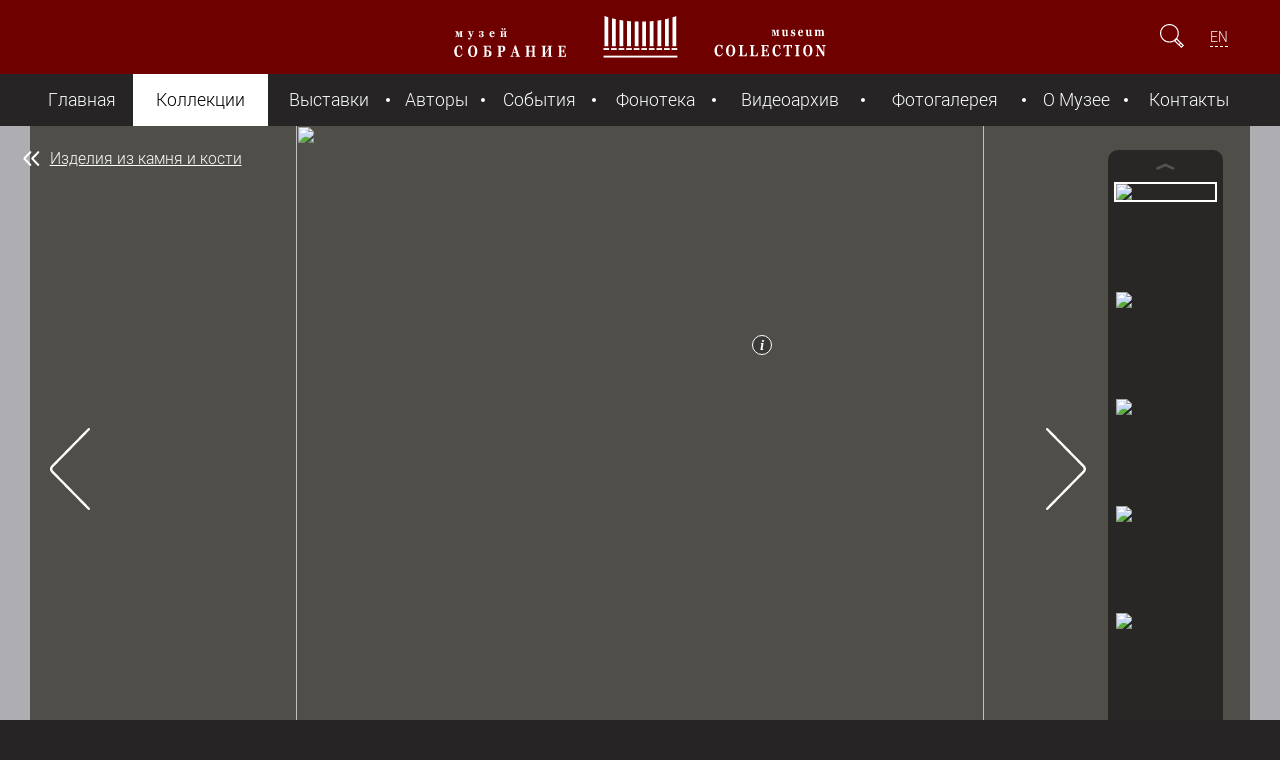

--- FILE ---
content_type: text/html; charset=utf-8
request_url: https://mus-col.com/collection/decorative-arts/stone-products/19467/
body_size: 8791
content:
<!DOCTYPE html>
<html lang="ru">
	<head>
		<meta charset="utf-8">
		<meta http-equiv="X-UA-Compatible" content="IE=edge">
		<meta name="viewport" content="initial-scale=1.0, maximum-scale=2.0, minimum-scale=1.0, width=device-width, height=device-height"/>
		<meta name="yandex-verification" content="6fa86707950c2b08" />
		<meta http-equiv="Cache-Control" content="max-age=3600, must-revalidate" />
		<title>Утка из черного опала</title>
		<meta http-equiv="Content-Type" content="text/html; charset=UTF-8" />
<meta name="robots" content="index, follow" />
<meta name="keywords" content="металл, стекло, керамика, эмаль, изделия из камня, золото, серебро, декоративно-прикладное искусство, бронза, декор, интерьерная пластика" />
<meta name="description" content="Коллекция Декоративно-прикладного искусства включает в себя художественное стекло, керамику, ювелирные изделия, художественную бронзу, предметы декора из поделочного камня,  интерьерную пластику
" />
<script data-skip-moving="true">(function(w, d) {var v = w.frameCacheVars = {"CACHE_MODE":"HTMLCACHE","storageBlocks":[],"dynamicBlocks":{"LkGdQn":"5bf43d8642b1","XEVOpk":"61b789132845","lCwCrB":"90a0d17c8558","4enrz3":"8da13fd16705"},"AUTO_UPDATE":true,"AUTO_UPDATE_TTL":120,"version":2};var inv = false;if (v.AUTO_UPDATE === false){if (v.AUTO_UPDATE_TTL && v.AUTO_UPDATE_TTL > 0){var lm = Date.parse(d.lastModified);if (!isNaN(lm)){var td = new Date().getTime();if ((lm + v.AUTO_UPDATE_TTL * 1000) >= td){w.frameRequestStart = false;w.preventAutoUpdate = true;return;}inv = true;}}else{w.frameRequestStart = false;w.preventAutoUpdate = true;return;}}var r = w.XMLHttpRequest ? new XMLHttpRequest() : (w.ActiveXObject ? new w.ActiveXObject("Microsoft.XMLHTTP") : null);if (!r) { return; }w.frameRequestStart = true;var m = v.CACHE_MODE; var l = w.location; var x = new Date().getTime();var q = "?bxrand=" + x + (l.search.length > 0 ? "&" + l.search.substring(1) : "");var u = l.protocol + "//" + l.host + l.pathname + q;r.open("GET", u, true);r.setRequestHeader("BX-ACTION-TYPE", "get_dynamic");r.setRequestHeader("X-Bitrix-Composite", "get_dynamic");r.setRequestHeader("BX-CACHE-MODE", m);r.setRequestHeader("BX-CACHE-BLOCKS", v.dynamicBlocks ? JSON.stringify(v.dynamicBlocks) : "");if (inv){r.setRequestHeader("BX-INVALIDATE-CACHE", "Y");}try { r.setRequestHeader("BX-REF", d.referrer || "");} catch(e) {}if (m === "APPCACHE"){r.setRequestHeader("BX-APPCACHE-PARAMS", JSON.stringify(v.PARAMS));r.setRequestHeader("BX-APPCACHE-URL", v.PAGE_URL ? v.PAGE_URL : "");}r.onreadystatechange = function() {if (r.readyState != 4) { return; }var a = r.getResponseHeader("BX-RAND");var b = w.BX && w.BX.frameCache ? w.BX.frameCache : false;if (a != x || !((r.status >= 200 && r.status < 300) || r.status === 304 || r.status === 1223 || r.status === 0)){var f = {error:true, reason:a!=x?"bad_rand":"bad_status", url:u, xhr:r, status:r.status};if (w.BX && w.BX.ready && b){BX.ready(function() {setTimeout(function(){BX.onCustomEvent("onFrameDataRequestFail", [f]);}, 0);});}w.frameRequestFail = f;return;}if (b){b.onFrameDataReceived(r.responseText);if (!w.frameUpdateInvoked){b.update(false);}w.frameUpdateInvoked = true;}else{w.frameDataString = r.responseText;}};r.send();var p = w.performance;if (p && p.addEventListener && p.getEntries && p.setResourceTimingBufferSize){var e = 'resourcetimingbufferfull';var h = function() {if (w.BX && w.BX.frameCache && w.BX.frameCache.frameDataInserted){p.removeEventListener(e, h);}else {p.setResourceTimingBufferSize(p.getEntries().length + 50);}};p.addEventListener(e, h);}})(window, document);</script>
<script data-skip-moving="true">(function(w, d, n) {var cl = "bx-core";var ht = d.documentElement;var htc = ht ? ht.className : undefined;if (htc === undefined || htc.indexOf(cl) !== -1){return;}var ua = n.userAgent;if (/(iPad;)|(iPhone;)/i.test(ua)){cl += " bx-ios";}else if (/Windows/i.test(ua)){cl += ' bx-win';}else if (/Macintosh/i.test(ua)){cl += " bx-mac";}else if (/Linux/i.test(ua) && !/Android/i.test(ua)){cl += " bx-linux";}else if (/Android/i.test(ua)){cl += " bx-android";}cl += (/(ipad|iphone|android|mobile|touch)/i.test(ua) ? " bx-touch" : " bx-no-touch");cl += w.devicePixelRatio && w.devicePixelRatio >= 2? " bx-retina": " bx-no-retina";if (/AppleWebKit/.test(ua)){cl += " bx-chrome";}else if (/Opera/.test(ua)){cl += " bx-opera";}else if (/Firefox/.test(ua)){cl += " bx-firefox";}ht.className = htc ? htc + " " + cl : cl;})(window, document, navigator);</script>


<link href="/local/templates/.default/components/bitrix/catalog/museum/style.css?1484231509697" type="text/css"  rel="stylesheet" />
<link href="/_assets/css/tooltipster.min.css?15620573286946" type="text/css"  rel="stylesheet" />
<link href="/local/templates/.default/components/bitrix/main.share/.default/style.min.css?14842315811293" type="text/css"  rel="stylesheet" />
<link href="/_assets/css/style.min.css?1732204592105079" type="text/css"  data-template-style="true"  rel="stylesheet" />
<link href="/_assets/css/jplayer.min.css?158893809411384" type="text/css"  data-template-style="true"  rel="stylesheet" />
<link href="/_assets/css/style2.css?15888497533979" type="text/css"  data-template-style="true"  rel="stylesheet" />
<link href="/_assets/css/fancy.min.css?15620573275599" type="text/css"  data-template-style="true"  rel="stylesheet" />
<link href="/local/templates/.default/components/bitrix/form.result.new/expo/style.css?15656096691353" type="text/css"  data-template-style="true"  rel="stylesheet" />
<link href="/local/templates/museum-component/styles.css?15616387254817" type="text/css"  data-template-style="true"  rel="stylesheet" />







		
		<link rel="shortcut icon" type="image/x-icon" href="/favicon.ico" />
		
		<meta property="og:image" content="http://mus-col.com/upload/resize_cache/iblock/c96/480_270_2/6173_1.JpG" />
<meta property="og:url" content="http://mus-col.com/collection/decorative-arts/stone-products/19467/" />


<meta property="og:title" content="Утка из черного опала" />
	
<meta property="og:description" content="

	 Утка выполнена из цельного куска редкого&nbsp;черного опала из Андамука, Австралия. Природный цвет камня с..." />		

	</head>
	
	<body>
			<header>
			<div class="header-container">
				<div class="left-side">
					<a id="hamburger" href="#" title="Показать меню"></a>
				</div>
				<a id="top-logo" href="/" title="Главная страница Музей Собрание"></a>
				<div class="right-side">
					<form id="search-form" action="/search/">
						<input id="search-field" type="search" name="q" placeholder="Поиск" />
						<input type="submit" />
						<a id="show-field" href="#"></a>
					</form>
					
										<div id="languages">
					<a href="/en/collection/decorative-arts/stone-products/">EN</a>					</div>
									</div>
			</div>
		</header>
		
			<div id="bxdynamic_LkGdQn_start" style="display:none"></div>
<nav>
	<a id="nav-close" href="#" title="Скрыть меню"></a>
	
		<ul>
									<li><a href="/">Главная</a></li>
						
									<li class="current"><a href="/collection/" class="act">Коллекции</a></li>
						
									<li><a href="/exhibition/">Выставки</a></li>
						
									<li><a href="/the-authors/">Авторы</a></li>
						
									<li><a href="/events/">События</a></li>
						
									<li><a href="/music-library/groups.php">Фонотека</a></li>
						
									<li><a href="/the-video-archive/groups.php">Видеоархив</a></li>
						
									<li><a href="/gallery/">Фотогалерея</a></li>
						
									<li><a href="/about/">О Музее</a></li>
						
									<li><a href="/contacts/">Контакты</a></li>
						
			</ul>
	
</nav><div id="bxdynamic_LkGdQn_end" style="display:none"></div>				
		
		<div id="wrapper">
			<main role="main">


				

				<article class="exhibit">
					<hgroup>
						 <a class="back" href="/collection/decorative-arts/stone-products/">Изделия из камня и кости</a> 						<h1>Утка из черного опала</h1>
					</hgroup>
										<section class="media"  style="background-color: #aeadb2 !important;" >
						<div class="viewer">
							<section id="photoroom">
								<div class="frame">
									<ul>
																				<li class='for_repeat' thumb_src="/_assets/images/no-item-image.svg"></li>
																																<li thumb_src="/upload/resize_cache/iblock/c96/90_90_2/6173_1.JpG">
																								<div  class="panzoom-parent">
													<img src="/upload/iblock/c96/6173_1.JpG"/>
																										<a href="javascript:void(0)" class="info-point" style="left: 60%; top: 32%" title="Опал – это один из самых удивительных минералов. Его таинственное мерцание создают небольшие вкрапления кремнезема. Опал добывают практически на всех континентах, но 97% процентов добычи этого камня происходит в Австралии. Именно поэтому опал считается национальным камнем этой страны."></a>
																																						</div>
											</li>
																																<li thumb_src="/upload/resize_cache/iblock/062/90_90_2/6173_1.jpg">
																								<div  class="panzoom-parent">
													<img src="/upload/iblock/062/6173_1.jpg"/>
																																						</div>
											</li>
																																<li thumb_src="/upload/resize_cache/iblock/1c9/90_90_2/6173_2.jpg">
																								<div  class="panzoom-parent">
													<img src="/upload/iblock/1c9/6173_2.jpg"/>
																																						</div>
											</li>
																																<li thumb_src="/upload/resize_cache/iblock/ad7/90_90_2/6173_3.jpg">
																								<div  class="panzoom-parent">
													<img src="/upload/iblock/ad7/6173_3.jpg"/>
																																						</div>
											</li>
																																<li thumb_src="/upload/resize_cache/iblock/e43/90_90_2/6173_4.jpg">
																								<div  class="panzoom-parent">
													<img src="/upload/iblock/e43/6173_4.jpg"/>
																																						</div>
											</li>
																																<li thumb_src="/upload/resize_cache/iblock/f68/90_90_2/6173_5.jpg">
																								<div  class="panzoom-parent">
													<img src="/upload/iblock/f68/6173_5.jpg"/>
																																						</div>
											</li>
																														<li class='for_repeat' thumb_src="/_assets/images/no-item-image.svg"></li>
									</ul>
								</div>
								<div class="photo-list">
									<div class="frame">
										<ul></ul>
									</div>
								</div>
							</section>
							<section id="videoroom">
								<div id="jplayer_container_video"></div>
							</section>
							<section id="audioroom">
								<div id="jplayer_container_audio"></div>
							</section>
						</div>
						
						
						
						
						<div class="toolspanel">
							<div class="title">
								<!--div class="title-wrap">
									<h4>Утка из черного опала</h4>
									<h5>Германия, Идар-Оберштайн</h5>
								</div-->
							</div>
							<div class="audios">
															</div>
							<div class="videos">
															</div>
							<div class="photos">
								<button class="zoom-out"></button>
								<button class="photos-trigger"></button>
								<button class="zoom-in"></button>
							</div>
						</div>
					</section>
					<section class="description">
						<div class="content">
								<div class="title-wrap">
									<h4>Утка из черного опала</h4>
																	</div>

<p>Германия, Идар-Оберштайн</p>

<p>ХХ в.</p>

<p>Опал черный, огненный опал, золото, барит, пирит, золото; резьба, полировка, монтировка</p>

<p>Д.20,3</p>

<p><span class="description_link"> <a href="javascript:void(0);" class="next_text_link">далее...</a></span>
<div class="description_full"><p><p>
	 Утка выполнена из цельного куска редкого&nbsp;черного опала из Андамука, Австралия. Природный цвет камня с плавными переходами цвета позволяет точно передать расцветку оперения птицы, грудь и глаза серые, спинка и крылья с зелеными и розовыми прожилками. Глаза из огненного опала, клюв из медового опала, лапы золотые. Основание из кристаллов барита с включениями пирита.
</p></p><p style="margin: 0.5em 0;"><span class="cls_description_link"> <a href="javascript:void(0);" class="prev_text_link">свернуть...</a></span></p></div></p>

<p>Инв.6173/ДПИ</p>

							<p>&nbsp;</p>
							
							
						
							
							
														
							
							
 <ul class="post-links"><li><a href="http://www.facebook.com/share.php?u=https://mus-col.com/collection/decorative-arts/stone-products/19467/&t=Утка из черного опала" onclick="return fbs_click('https://mus-col.com/collection/decorative-arts/stone-products/19467/', 'Утка из черного опала');" target="_blank" class="facebook" title="Facebook"></a>
</li><li><a href="http://twitter.com/home/?status=https://mus-col.com/collection/decorative-arts/stone-products/19467/+Утка из черного опала" onclick="return twitter_click_1('https://mus-col.com/collection/decorative-arts/stone-products/19467/');" target="_blank" class="twitter" title="Twitter"></a>
</li><li><a href="http://vkontakte.ru/share.php?url=https://mus-col.com/collection/decorative-arts/stone-products/19467/" onclick="return vk_click('https://mus-col.com/collection/decorative-arts/stone-products/19467/');" target="_blank" class="vk" title="ВКонтакте"></a>
</li></ul>							
			

			
						</div>
						<aside>
								<h3>Другие экспонаты коллекции</h3>
	<ul class="simple-list">						
					<li>
				<a href="/collection/decorative-arts/stone-products/19466/" >
					<div class="miniature">
												<img src="/upload/resize_cache/iblock/f78/302_302_2/6199_0.jpg" />
					</div>
					<div class="info">
											<h4>Лев</h4>
						<h6>
						Christoph Schmitt<br/>ХХ в.<br>Инв.6199/ДПИ</h6>
					</div>
				</a>
			</li>
					<li>
				<a href="/collection/decorative-arts/stone-products/4596/" >
					<div class="miniature">
												<img src="/upload/resize_cache/iblock/867/302_302_2/pc_5416_01_oblozhka.jpg" />
					</div>
					<div class="info">
											<h4>Шкатулка</h4>
						<h6>
						Wild, Manfred <br/>Emile Becker<br/>ХХ в.<br>Инв.5416/ДПИ</h6>
					</div>
				</a>
			</li>
					<li>
				<a href="/collection/decorative-arts/stone-products/1064/" >
					<div class="miniature">
												<img src="/upload/resize_cache/iblock/b84/302_302_2/pc-5414-_-001.jpg" />
					</div>
					<div class="info">
											<h4>Белая (полярная) сова</h4>
						<h6>
						Gunter Petry<br/>XX в.<br>Инв.5414/ДПИ</h6>
					</div>
				</a>
			</li>
			</ul>
	<a href="/collection/decorative-arts/stone-products/" class="back-to-list">Вернуться к списку экспонатов</a>
							
						</aside>
					</section>
				</article>
 
			</main>
			<footer>
				<div class="footer-container">
			<div id="bxdynamic_XEVOpk_start" style="display:none"></div>

	
				<div class="left-side">
		<a id="bottom-logo" href="/"></a>
		<ul class="bottom-menu">
								
					<li><a href="/">Главная</a></li>
					
										
					<li><a href="/collection/">Коллекции</a></li>
					
										
					<li><a href="/exhibition/">Выставки</a></li>
					
										
					<li><a href="/the-authors/">Авторы</a></li>
					
							</ul>
		<ul class="bottom-menu">
								
					<li><a href="/events/">События</a></li>
					
										
					<li><a href="/music-library/groups.php">Фонотека</a></li>
					
										
					<li><a href="/the-video-archive/groups.php">Видеоархив</a></li>
					
										
					<li><a href="/gallery/">Фотогалерея</a></li>
					
							</ul>
		<ul class="bottom-menu">
								
					<li><a href="/about/">О Музее</a></li>
					
										
					<li><a href="/contacts/">Контакты</a></li>
					
							</ul>
	</div>

<div id="bxdynamic_XEVOpk_end" style="display:none"></div>					
					<div class="right-side">
						<ul id="social-links">
							<!--li><a id="social-facebook" href="https://www.facebook.com/SobranieMuseum/" title="Страница Facebook" target="_blank"></a></li>
							<li><a id="social-tamtam" href="https://tamtam.chat/mus_col" title="Страница TamTam" target="_blank"></a></li>
							<li><a id="social-ok" href="https://www.ok.ru/group/59413191393318" title="Страница OK" target="_blank"></a></li>
							<li><a id="social-instagram" href="https://Instagram.com/sobraniemuseum/" title="Страница Instagram" target="_blank"></a></li-->
							<li><a id="social-youtube" href="https://www.youtube.com/channel/UCDQS_RNPn_pp-1E_kw2MlsQ" title="Страница Youtube" target="_blank"></a></li>
							<li><a id="social-vk" href="https://vk.com/sobraniemuseum" title="Страница VK" target="_blank"></a></li>
							<li><a id="social-telegram" href="https://t.me/mus_col" title="Страница Telegram" target="_blank"></a></li>				
						</ul>
						<a id="offer" href="#exponat-form" class="button open-modal">Предложить предмет&nbsp;музею</a>
						
												
						

					</div>
				</div>
				<div id="cellar">
					<h6 id="copyrights">© Музей «Собрание», 2016&ndash;2026</h6>
					<h6 id="garin"><a href="/about/privacy.php">Политика обработки персональных данных</a></h6>
					<div id="bxdynamic_lCwCrB_start" style="display:none"></div>					<h6 id="app_badge"><a href="/mobile_app.php" title="Install APP" class="ios_badge"></a></h6>
<div id="bxdynamic_lCwCrB_end" style="display:none"></div>				</div>


				<div class="footer-container">
						<div class="disclaimer">
						Содержание сайта, включая текстовую информацию, фотоизображения, аудио и видеозаписи, предназначено только для персонального 
						некоммерческого использования, включая образовательные, научные и просветительские цели. При использовании материалов необходимо 
						указание принадлежности ресурсу музея с размещением активной гиперссылки на страницу данного сайта.						</div>					
				</div>

			</footer>
		</div>
		
<div id="bxdynamic_4enrz3_start" style="display:none"></div><div id="exponat-form" class="hidden">
<div id="exponat-form-errors"></div>

	



<form name="FROM_NEWEXPO" action="/collection/decorative-arts/stone-products/19467/" method="POST" enctype="multipart/form-data" id="exponat-form-form">
<input type="hidden" name="sessid" id="sessid_1" value="" /><input type="hidden" name="WEB_FORM_ID" value="3">


<h1>Предложить экспонат</h1>

<div id="exponat-form-errors-a" class="error_text"></div>
	
		<label>Представьтесь пожалуйста</label>
		<input type="text" name="form_text_8" placeholder="Фамилия Имя Отчество" class="input_NAME " value=""/>

		
		<label>E-mail для обратной связи</label>
		<input type="text" name="form_email_9" placeholder="mail@example.com" class="input_EMAIL " value=""/>
				
		
		<label>Контактный телефон</label>
		<input type="text" name="form_text_10" placeholder="+7" class="input_PHONE " value=""/>
		
		

		
		<label>Описание</label>
		<textarea name="form_textarea_11" class="input_COMMENTS" ></textarea>
						<div>
					<label>Файлы для отправки</label>
					</div>
							
				
				<input type="file" name="form_file_12" class="input_FILE1" />
				
						
				
				<input type="file" name="form_file_13" class="input_FILE2" />
				
						
				
				<input type="file" name="form_file_14" class="input_FILE3" />
				
						<label style="font-size: 0.8em; margin-top: 0px;">
							
				Общий объем файлов не более 12 MB
			</label>
		
						<div class="someclass infoblock">
				<input class="form-control" type="text" name="form_text_a1" placeholder="Адрес (*)" >
			</div>
			
			
									<div class="inputs">
							<input type="hidden" name="captcha_sid" value="05fc23d63d3a1c20f09fc5ef119eb00f" class="field_sid_expo" />
							<div class="inputs-group" >
								<img src="/bitrix/tools/captcha.php?captcha_sid=05fc23d63d3a1c20f09fc5ef119eb00f" width="130" height="50" class="field_container_expo" alt=""/>
															</div>
							<div class="inputs-group">
								<input type="text" id="captcha_word" name="captcha_word" placeholder="Cимволы с картинки (*)" class="">
															</div>
						</div>
						<a id="refresh_expo" href="#" style="font-size: 0.7em;"></a>
			
						
				<input type="submit" value="Отправить" name="web_form_submit" />
			
						


</form></div><div id="bxdynamic_4enrz3_end" style="display:none"></div>		
		



		
		<!-- Yandex.Metrika counter -->
<noscript><div><img src="https://mc.yandex.ru/watch/35111805" style="position:absolute; left:-9999px;" alt="" /></div></noscript>
<!-- /Yandex.Metrika counter -->
	<script>if(!window.BX)window.BX={};if(!window.BX.message)window.BX.message=function(mess){if(typeof mess==='object'){for(let i in mess) {BX.message[i]=mess[i];} return true;}};</script>
<script>(window.BX||top.BX).message({"JS_CORE_LOADING":"Загрузка...","JS_CORE_NO_DATA":"- Нет данных -","JS_CORE_WINDOW_CLOSE":"Закрыть","JS_CORE_WINDOW_EXPAND":"Развернуть","JS_CORE_WINDOW_NARROW":"Свернуть в окно","JS_CORE_WINDOW_SAVE":"Сохранить","JS_CORE_WINDOW_CANCEL":"Отменить","JS_CORE_WINDOW_CONTINUE":"Продолжить","JS_CORE_H":"ч","JS_CORE_M":"м","JS_CORE_S":"с","JSADM_AI_HIDE_EXTRA":"Скрыть лишние","JSADM_AI_ALL_NOTIF":"Показать все","JSADM_AUTH_REQ":"Требуется авторизация!","JS_CORE_WINDOW_AUTH":"Войти","JS_CORE_IMAGE_FULL":"Полный размер"});</script><script src="/bitrix/js/main/core/core.min.js?1755596232229643"></script><script>BX.Runtime.registerExtension({"name":"main.core","namespace":"BX","loaded":true});</script>
<script>BX.setJSList(["\/bitrix\/js\/main\/core\/core_ajax.js","\/bitrix\/js\/main\/core\/core_promise.js","\/bitrix\/js\/main\/polyfill\/promise\/js\/promise.js","\/bitrix\/js\/main\/loadext\/loadext.js","\/bitrix\/js\/main\/loadext\/extension.js","\/bitrix\/js\/main\/polyfill\/promise\/js\/promise.js","\/bitrix\/js\/main\/polyfill\/find\/js\/find.js","\/bitrix\/js\/main\/polyfill\/includes\/js\/includes.js","\/bitrix\/js\/main\/polyfill\/matches\/js\/matches.js","\/bitrix\/js\/ui\/polyfill\/closest\/js\/closest.js","\/bitrix\/js\/main\/polyfill\/fill\/main.polyfill.fill.js","\/bitrix\/js\/main\/polyfill\/find\/js\/find.js","\/bitrix\/js\/main\/polyfill\/matches\/js\/matches.js","\/bitrix\/js\/main\/polyfill\/core\/dist\/polyfill.bundle.js","\/bitrix\/js\/main\/core\/core.js","\/bitrix\/js\/main\/polyfill\/intersectionobserver\/js\/intersectionobserver.js","\/bitrix\/js\/main\/lazyload\/dist\/lazyload.bundle.js","\/bitrix\/js\/main\/polyfill\/core\/dist\/polyfill.bundle.js","\/bitrix\/js\/main\/parambag\/dist\/parambag.bundle.js"]);
</script>
<script>BX.Runtime.registerExtension({"name":"ui.dexie","namespace":"BX.DexieExport","loaded":true});</script>
<script>BX.Runtime.registerExtension({"name":"ls","namespace":"window","loaded":true});</script>
<script>BX.Runtime.registerExtension({"name":"fx","namespace":"window","loaded":true});</script>
<script>BX.Runtime.registerExtension({"name":"fc","namespace":"window","loaded":true});</script>
<script>(window.BX||top.BX).message({"LANGUAGE_ID":"ru","FORMAT_DATE":"DD.MM.YYYY","FORMAT_DATETIME":"DD.MM.YYYY HH:MI:SS","COOKIE_PREFIX":"BITRIX_SM","SERVER_TZ_OFFSET":"10800","UTF_MODE":"Y","SITE_ID":"s1","SITE_DIR":"\/"});</script><script src="/bitrix/js/ui/dexie/dist/dexie.bundle.min.js?1751295314102530"></script>
<script src="/bitrix/js/main/core/core_ls.min.js?17512952462683"></script>
<script src="/bitrix/js/main/core/core_fx.min.js?14915133029768"></script>
<script src="/bitrix/js/main/core/core_frame_cache.min.js?175129531710481"></script>


<script src="/_assets/js/jquery-1.12.4.min.js?150058073397163"></script>
<script src="/_assets/js/jquery.dotdotdot.min.js?15653837516593"></script>
<script src="/_assets/js/jquery.fancySelect.min.js?15653700143581"></script>
<script src="/_assets/js/jquery.sly.min.js?156162130118654"></script>
<script src="/_assets/js/jquery.jplayer.min.js?171093188763140"></script>
<script src="/_assets/js/jquery.jplayer.playlist.min.js?14842314298945"></script>
<script src="/_assets/js/jquery.panzoom.min.js?168785718212752"></script>
<script src="/_assets/js/lazysizes.min.js?17109453167889"></script>
<script src="/_assets/js/main.min.js?17279703337804"></script>
<script src="/local/templates/museum-component/script.min.js?171111549823808"></script>
<script src="/_assets/js/jquery.tooltipster.min.js?156163169317523"></script>
<script src="/local/templates/.default/components/bitrix/main.share/.default/script.min.js?1484231581468"></script>

<script>
			var video_params = {
				playlist: true,
				target_div: '#jplayer_container_video',
				videolist: [
														]
			};
			var audio_params = {
				target_div: '#jplayer_container_audio',
				playlist_position: 'up',
				audiolist: [
																			]
			};
		</script><script>
if (__function_exists('fbs_click') == false) 
{
function fbs_click(url, title) 
{ 
window.open('http://www.facebook.com/share.php?u='+encodeURIComponent(url)+'&t='+encodeURIComponent(title),'sharer','toolbar=0,status=0,width=626,height=436'); 
return false; 
} 
}
</script>
<script>
if (__function_exists('twitter_click_1') == false) 
{
function twitter_click_1(longUrl) 
{ 
window.open('http://twitter.com/home/?status='+encodeURIComponent(longUrl)+encodeURIComponent(' Утка из черного опала'),'sharer','toolbar=0,status=0,width=726,height=436'); 
return false; 
} 
}
</script>
<script>
if (__function_exists('vk_click') == false) 
{
function vk_click(url) 
{ 
window.open('http://vkontakte.ru/share.php?url='+encodeURIComponent(url),'sharer','toolbar=0,status=0,width=626,height=436'); 
return false; 
} 
}
</script>
<script type="text/javascript" id="js">	
				$(document).ready(function(){
						$("a", "#detail_text").each(function() {
				var ahref = $(this).attr('href'); var atarget = $(this).attr('target');
				if (ahref!=''){
					ahref = ahref.trim(); ahref = ahref.toLowerCase();
					if (!atarget) { atarget=''; }
					atarget = atarget.trim(); atarget = atarget.toLowerCase();
					if (ahref.substring(0,4)=='http' && atarget=='') { $(this).attr('target', '_blank'); }
				}
			});
		});
	</script>

<script type="text/javascript" >
   (function(m,e,t,r,i,k,a){m[i]=m[i]||function(){(m[i].a=m[i].a||[]).push(arguments)};
   m[i].l=1*new Date();
   for (var j = 0; j < document.scripts.length; j++) {if (document.scripts[j].src === r) { return; }}
   k=e.createElement(t),a=e.getElementsByTagName(t)[0],k.async=1,k.src=r,a.parentNode.insertBefore(k,a)})
   (window, document, "script", "https://mc.yandex.ru/metrika/tag.js", "ym");

   ym(35111805, "init", {
        clickmap:true,
        trackLinks:true,
        accurateTrackBounce:true
   });
</script>
</body>
</html><!--2752e248a57941ec1f65c2d3453bf580-->

--- FILE ---
content_type: image/svg+xml
request_url: https://mus-col.com/_assets/images/search-white.svg
body_size: 924
content:
<?xml version="1.0" encoding="utf-8"?>
<!-- Generator: Adobe Illustrator 17.0.0, SVG Export Plug-In . SVG Version: 6.00 Build 0)  -->
<!DOCTYPE svg PUBLIC "-//W3C//DTD SVG 1.1//EN" "http://www.w3.org/Graphics/SVG/1.1/DTD/svg11.dtd">
<svg version="1.1" id="Слой_1" xmlns="http://www.w3.org/2000/svg" xmlns:xlink="http://www.w3.org/1999/xlink" x="0px" y="0px"
	 width="20.36px" height="20.64px" viewBox="0 0 20.36 20.64" enable-background="new 0 0 20.36 20.64" xml:space="preserve">
<g>
	<path fill="#FFFFFF" d="M8,1c1.87,0,3.628,0.728,4.95,2.05C14.272,4.372,15,6.13,15,8s-0.728,3.628-2.05,4.95
		C11.628,14.272,9.87,15,8,15c-1.87,0-3.628-0.728-4.95-2.05C1.728,11.628,1,9.87,1,8s0.728-3.628,2.05-4.95C4.372,1.728,6.13,1,8,1
		 M8,0C5.953,0,3.905,0.781,2.343,2.343c-3.124,3.124-3.124,8.19,0,11.314C3.905,15.219,5.953,16,8,16s4.095-0.781,5.657-2.343
		c3.124-3.124,3.124-8.19,0-11.314C12.095,0.781,10.047,0,8,0L8,0z"/>
	<path fill="#FFFFFF" d="M13.996,13.392l4.95,4.95l-0.884,0.884l-4.95-4.95L13.996,13.392 M13.996,11.977l-2.298,2.298l6.364,6.364
		l2.298-2.298L13.996,11.977L13.996,11.977z"/>
	
		<rect x="16.515" y="16.016" transform="matrix(0.7071 0.7071 -0.7071 0.7071 17.0155 -7.0478)" fill="#FFFFFF" width="1" height="2"/>
</g>
</svg>


--- FILE ---
content_type: application/x-javascript; charset=UTF-8
request_url: https://mus-col.com/collection/decorative-arts/stone-products/19467/?bxrand=1768533207349
body_size: 1526
content:
{"js":["\/bitrix\/js\/ui\/dexie\/dist\/dexie.bundle.js","\/bitrix\/js\/main\/core\/core_ls.js","\/bitrix\/js\/main\/core\/core_fx.js","\/bitrix\/js\/main\/core\/core_frame_cache.js","\/_assets\/js\/jquery.tooltipster.min.js","\/local\/templates\/.default\/components\/bitrix\/main.share\/.default\/script.js","\/_assets\/js\/jquery-1.12.4.min.js","\/_assets\/js\/jquery.dotdotdot.min.js","\/_assets\/js\/jquery.fancySelect.js","\/_assets\/js\/jquery.sly.min.js","\/_assets\/js\/jquery.jplayer.js","\/_assets\/js\/jquery.jplayer.playlist.min.js","\/_assets\/js\/jquery.panzoom.js","\/_assets\/js\/lazysizes.min.js","\/_assets\/js\/main.js","\/local\/templates\/museum-component\/script.js"],"lang":{"LANGUAGE_ID":"ru","FORMAT_DATE":"DD.MM.YYYY","FORMAT_DATETIME":"DD.MM.YYYY HH:MI:SS","COOKIE_PREFIX":"BITRIX_SM","SERVER_TZ_OFFSET":"10800","UTF_MODE":"Y","SITE_ID":"s1","SITE_DIR":"\/","USER_ID":"","SERVER_TIME":1768533207,"USER_TZ_OFFSET":0,"USER_TZ_AUTO":"Y","bitrix_sessid":"c1c953fb6d1454732d9773dc283f93e4"},"css":["\/_assets\/css\/style.css","\/_assets\/css\/jplayer.css","\/_assets\/css\/style2.css","\/_assets\/css\/fancy.css","\/local\/templates\/.default\/components\/bitrix\/catalog\/museum\/style.css","\/_assets\/css\/tooltipster.css","\/local\/templates\/.default\/components\/bitrix\/main.share\/.default\/style.css","\/local\/templates\/.default\/components\/bitrix\/form.result.new\/expo\/style.css"],"htmlCacheChanged":false,"isManifestUpdated":false,"dynamicBlocks":[{"ID":"bxdynamic_4enrz3","CONTENT":"<div id=\"exponat-form\" class=\"hidden\">\r\n<div id=\"exponat-form-errors\"><\/div>\r\n\r\n\t\r\n\r\n\r\n\r\n<form name=\"FROM_NEWEXPO\" action=\"\/collection\/decorative-arts\/stone-products\/19467\/\" method=\"POST\" enctype=\"multipart\/form-data\" id=\"exponat-form-form\">\r\n<input type=\"hidden\" name=\"sessid\" id=\"sessid_1\" value=\"c1c953fb6d1454732d9773dc283f93e4\" \/><input type=\"hidden\" name=\"WEB_FORM_ID\" value=\"3\">\r\n\r\n\r\n<h1>Предложить экспонат<\/h1>\r\n\r\n<div id=\"exponat-form-errors-a\" class=\"error_text\"><\/div>\r\n\t\r\n\t\t<label>Представьтесь пожалуйста<\/label>\r\n\t\t<input type=\"text\" name=\"form_text_8\" placeholder=\"Фамилия Имя Отчество\" class=\"input_NAME \" value=\"\"\/>\r\n\r\n\t\t\r\n\t\t<label>E-mail для обратной связи<\/label>\r\n\t\t<input type=\"text\" name=\"form_email_9\" placeholder=\"mail@example.com\" class=\"input_EMAIL \" value=\"\"\/>\r\n\t\t\t\t\r\n\t\t\r\n\t\t<label>Контактный телефон<\/label>\r\n\t\t<input type=\"text\" name=\"form_text_10\" placeholder=\"+7\" class=\"input_PHONE \" value=\"\"\/>\r\n\t\t\r\n\t\t\r\n\r\n\t\t\r\n\t\t<label>Описание<\/label>\r\n\t\t<textarea name=\"form_textarea_11\" class=\"input_COMMENTS\" ><\/textarea>\r\n\t\t\t\t\t\t<div>\r\n\t\t\t\t\t<label>Файлы для отправки<\/label>\r\n\t\t\t\t\t<\/div>\r\n\t\t\t\t\t\t\t\r\n\t\t\t\t\r\n\t\t\t\t<input type=\"file\" name=\"form_file_12\" class=\"input_FILE1\" \/>\r\n\t\t\t\t\r\n\t\t\t\t\t\t\r\n\t\t\t\t\r\n\t\t\t\t<input type=\"file\" name=\"form_file_13\" class=\"input_FILE2\" \/>\r\n\t\t\t\t\r\n\t\t\t\t\t\t\r\n\t\t\t\t\r\n\t\t\t\t<input type=\"file\" name=\"form_file_14\" class=\"input_FILE3\" \/>\r\n\t\t\t\t\r\n\t\t\t\t\t\t<label style=\"font-size: 0.8em; margin-top: 0px;\">\r\n\t\t\t\t\t\t\t\r\n\t\t\t\tОбщий объем файлов не более 12 MB\r\n\t\t\t<\/label>\r\n\t\t\r\n\t\t\t\t\t\t<div class=\"someclass infoblock\">\r\n\t\t\t\t<input class=\"form-control\" type=\"text\" name=\"form_text_a1\" placeholder=\"Адрес (*)\" >\r\n\t\t\t<\/div>\r\n\t\t\t\r\n\t\t\t\r\n\t\t\t\t\t\t\t\t\t<div class=\"inputs\">\r\n\t\t\t\t\t\t\t<input type=\"hidden\" name=\"captcha_sid\" value=\"06315bbf78ac057c8ba854bfb994bf5e\" class=\"field_sid_expo\" \/>\r\n\t\t\t\t\t\t\t<div class=\"inputs-group\" >\r\n\t\t\t\t\t\t\t\t<img src=\"\/bitrix\/tools\/captcha.php?captcha_sid=06315bbf78ac057c8ba854bfb994bf5e\" width=\"130\" height=\"50\" class=\"field_container_expo\" alt=\"\"\/>\r\n\t\t\t\t\t\t\t\t\t\t\t\t\t\t\t<\/div>\r\n\t\t\t\t\t\t\t<div class=\"inputs-group\">\r\n\t\t\t\t\t\t\t\t<input type=\"text\" id=\"captcha_word\" name=\"captcha_word\" placeholder=\"Cимволы с картинки (*)\" class=\"\">\r\n\t\t\t\t\t\t\t\t\t\t\t\t\t\t\t<\/div>\r\n\t\t\t\t\t\t<\/div>\r\n\t\t\t\t\t\t<a id=\"refresh_expo\" href=\"#\" style=\"font-size: 0.7em;\"><\/a>\r\n\t\t\t\r\n\t\t\t\t\t\t\r\n\t\t\t\t<input type=\"submit\" value=\"Отправить\" name=\"web_form_submit\" \/>\r\n\t\t\t\r\n\t\t\t\t\t\t\r\n\r\n\r\n<\/form><\/div>","HASH":"bb4028a26c61","PROPS":{"ID":"4enrz3","CONTAINER_ID":null,"USE_BROWSER_STORAGE":false,"AUTO_UPDATE":true,"USE_ANIMATION":false,"CSS":[],"JS":[],"BUNDLE_JS":[],"BUNDLE_CSS":[],"STRINGS":[]}}],"spread":[]}